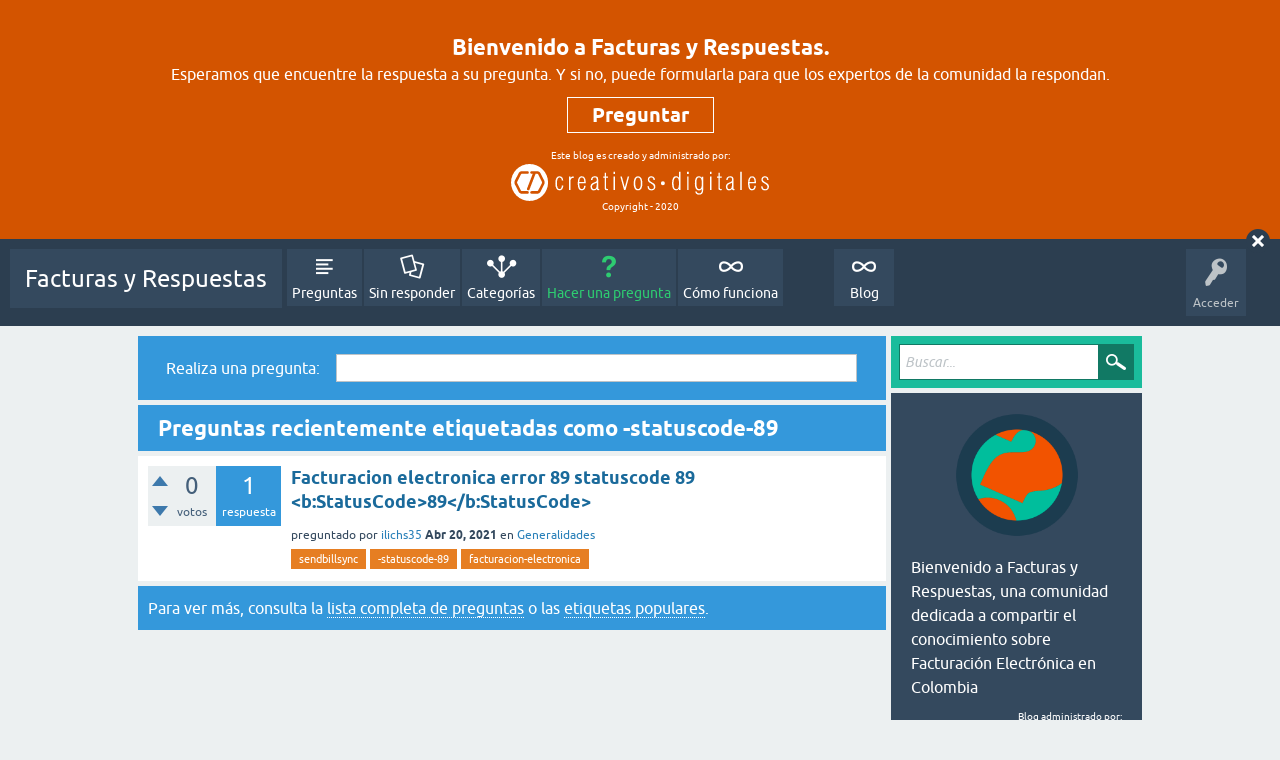

--- FILE ---
content_type: text/html; charset=utf-8
request_url: https://facturasyrespuestas.com/tag/-statuscode-89
body_size: 4323
content:
<!DOCTYPE html>
<html lang="es-ES">
<!-- Powered by Question2Answer - http://www.question2answer.org/ -->
<head>
<meta charset="utf-8">
<title>Preguntas recientemente etiquetadas como -statuscode-89 - Facturas y Respuestas</title>
<meta name="viewport" content="width=device-width, initial-scale=1">
<style>
@font-face {
 font-family: 'Ubuntu'; font-weight: normal; font-style: normal;
 src: local('Ubuntu'),
  url('../qa-theme/SnowFlat/fonts/ubuntu-regular.woff2') format('woff2'), url('../qa-theme/SnowFlat/fonts/ubuntu-regular.woff') format('woff');
}
@font-face {
 font-family: 'Ubuntu'; font-weight: bold; font-style: normal;
 src: local('Ubuntu Bold'), local('Ubuntu-Bold'),
  url('../qa-theme/SnowFlat/fonts/ubuntu-bold.woff2') format('woff2'), url('../qa-theme/SnowFlat/fonts/ubuntu-bold.woff') format('woff');
}
@font-face {
 font-family: 'Ubuntu'; font-weight: normal; font-style: italic;
 src: local('Ubuntu Italic'), local('Ubuntu-Italic'),
  url('../qa-theme/SnowFlat/fonts/ubuntu-italic.woff2') format('woff2'), url('../qa-theme/SnowFlat/fonts/ubuntu-italic.woff') format('woff');
}
@font-face {
 font-family: 'Ubuntu'; font-weight: bold; font-style: italic;
 src: local('Ubuntu Bold Italic'), local('Ubuntu-BoldItalic'),
  url('../qa-theme/SnowFlat/fonts/ubuntu-bold-italic.woff2') format('woff2'), url('../qa-theme/SnowFlat/fonts/ubuntu-bold-italic.woff') format('woff');
}
</style>
<link rel="stylesheet" href="../qa-theme/SnowFlat/qa-styles.css?1.8.3">
<style>
.qa-body-js-on .qa-notice {display:none;}
</style>
<style>
.qa-nav-user { margin: 0 !important; }
@media (max-width: 979px) {
 body.qa-template-user.fixed, body[class*="qa-template-user-"].fixed { padding-top: 118px !important; }
 body.qa-template-users.fixed { padding-top: 95px !important; }
}
@media (min-width: 980px) {
 body.qa-template-users.fixed { padding-top: 105px !important;}
}
</style>
<link rel="stylesheet" href="../qa-plugin/q2a-social-share-master/css/social-share.css?1.6.1">
<style type="text/css"></style>
<style>
.fb-login-button.fb_iframe_widget.fb_hide_iframes span {display:none;}
</style>
<link rel="canonical" href="http://facturasyrespuestas.com/tag/-statuscode-89">
<!-- Global site tag (gtag.js) - Google Analytics -->
<link rel="icon" type="image/png" href="http://facturasyrespuestas.com/img/logotwitter.ico" sizes="16x16">

<link rel="icon" type="image/png" href="http://facturasyrespuestas.com/img/logotwitter.ico" sizes="32x32">

<link rel="icon" type="image/png" href="http://facturasyrespuestas.com/img/logotwitter.ico" sizes="64x64">

<script async src="https://www.googletagmanager.com/gtag/js?id=UA-116331507-2"></script>
<script>
  window.dataLayer = window.dataLayer || [];
  function gtag(){dataLayer.push(arguments);}
  gtag('js', new Date());

  gtag('config', 'UA-116331507-2');
</script>

<style>

ul  li{

margin-bottom:1.2em;

}

</style>
<script>
var qa_root = '..\/';
var qa_request = 'tag\/-statuscode-89';
</script>
<script src="../qa-content/jquery-3.3.1.min.js"></script>
<script src="../qa-content/qa-global.js?1.8.3"></script>
<script>
$(window).on('load', function() {
	qa_reveal(document.getElementById('notice_visitor'), 'notice');
});
</script>
<script src="../qa-theme/SnowFlat/js/snow-core.js?1.8.3"></script>
</head>
<body
class="qa-template-tag qa-theme-snowflat qa-body-js-off"
>
<script>
var b = document.getElementsByTagName('body')[0];
b.className = b.className.replace('qa-body-js-off', 'qa-body-js-on');
</script>
<div class="qa-notice" id="notice_visitor">
<form method="post" action="../tag/-statuscode-89">
<h1 style="padding-top: 1em !important;">Bienvenido a Facturas y Respuestas.</h1>
<p>Esperamos que encuentre la respuesta a su pregunta. Y si no, puede formularla para que los expertos de la comunidad la respondan.</p>
<h2><a style="border: solid 1px; padding: 5px 24px;" href="http://facturasyrespuestas.com/ask">Preguntar<a></h2>
<div style="width:100%; font-size:10px; color:#FFFFFF; text-align:center; ">
<p>Este blog es creado y administrado por: </p>
<a style="text-decoration:none;border-bottom-width: 0px;" href="https://www.creativosdigitales.co" target="_blank">
<img  style="vertical-align: bottom;
    max-width: 258px;
    margin-top: -14px;
    margin-bottom: 1em;" src="https://www.creativosdigitales.co/wp-content/uploads/2018/06/logoCreaSvgBN.svg"/></a>
<p style="margin-top: -16px;">Copyright - 2020</p>
</div>
<input name="notice_visitor" onclick="return qa_notice_click(this);" type="submit" value="X" class="qa-notice-close-button"> 
<input name="code" type="hidden" value="0-1769029843-c1695841fca31b7db47fbfa4034631faa5415bd7">
</form>
</div>
<div id="qam-topbar" class="clearfix">
<div class="qam-main-nav-wrapper clearfix">
<div class="sb-toggle-left qam-menu-toggle"><i class="icon-th-list"></i></div>
<div class="qam-account-items-wrapper">
<div id="qam-account-toggle" class="qam-logged-out">
<i class="icon-key qam-auth-key"></i>
<div class="qam-account-handle">Acceder</div>
</div>
<div class="qam-account-items clearfix">
<form action="../login?to=tag%2F-statuscode-89" method="post">
<input type="text" name="emailhandle" dir="auto" placeholder="Email o nombre de usuario">
<input type="password" name="password" dir="auto" placeholder="Contraseña">
<div><input type="checkbox" name="remember" id="qam-rememberme" value="1">
<label for="qam-rememberme">Recordar</label></div>
<input type="hidden" name="code" value="0-1769029843-cfc0a39c3d24ac6752a58e1dd969cf2559a0ead8">
<input type="submit" value="Acceder" class="qa-form-tall-button qa-form-tall-button-login" name="dologin">
</form>
<div class="qa-nav-user">
<ul class="qa-nav-user-list">
<li class="qa-nav-user-item qa-nav-user-facebook-login">
<span class="qa-nav-user-nolink">	<span id="fb-root" style="display:inline;"></span>
	<script>
	window.fbAsyncInit = function() {
		FB.init({
			appId  : '961851693988007',
			status : true,
			cookie : true,
			xfbml  : true,
			oauth  : true
		});

		FB.Event.subscribe('auth.login', function(response) {
			setTimeout("window.location='http:\/\/facturasyrespuestas.com\/facebook-login?to=http%3A%2F%2Ffacturasyrespuestas.com%2Ftag%2F-statuscode-89'", 100);
		});
	};
	(function(d){
		var js, id = 'facebook-jssdk'; if (d.getElementById(id)) {return;}
		js = d.createElement('script'); js.id = id; js.async = true;
		js.src = "//connect.facebook.net/en_US/all.js";
		d.getElementsByTagName('head')[0].appendChild(js);
	}(document));
	</script>
	<span class="fb-login-button" style="display:inline; vertical-align:middle;" size="medium" scope="email,user_about_me,user_location,user_website">
	</span>
		</span>
</li>
<li class="qa-nav-user-item qa-nav-user-register">
<a href="../register?to=tag%2F-statuscode-89" class="qa-nav-user-link">Registro</a>
</li>
</ul>
<div class="qa-nav-user-clear">
</div>
</div>
</div> <!-- END qam-account-items -->
</div> <!-- END qam-account-items-wrapper -->
<div class="qa-logo">
<a href="../" class="qa-logo-link">Facturas y Respuestas</a>
</div>
<div class="qa-nav-main">
<ul class="qa-nav-main-list">
<li class="qa-nav-main-item qa-nav-main-questions">
<a href="../questions" class="qa-nav-main-link">Preguntas</a>
</li>
<li class="qa-nav-main-item qa-nav-main-unanswered">
<a href="../unanswered" class="qa-nav-main-link">Sin responder</a>
</li>
<li class="qa-nav-main-item qa-nav-main-categories">
<a href="../categories" class="qa-nav-main-link">Categorías</a>
</li>
<li class="qa-nav-main-item qa-nav-main-ask">
<a href="../ask" class="qa-nav-main-link">Hacer una pregunta</a>
</li>
<li class="qa-nav-main-item qa-nav-main-como-funciona">
<a href="../como-funciona" class="qa-nav-main-link">Cómo funciona</a>
</li>
<li class="qa-nav-main-item-opp qa-nav-main-custom-1">
<a href="https://blog.facturasyrespuestas.com/" class="qa-nav-main-link" target="_blank">Blog</a>
</li>
</ul>
<div class="qa-nav-main-clear">
</div>
</div>
</div> <!-- END qam-main-nav-wrapper -->
</div> <!-- END qam-topbar -->
<div class="qam-ask-search-box"><div class="qam-ask-mobile"><a href="../ask" class="turquoise">Hacer una pregunta</a></div><div class="qam-search-mobile turquoise" id="qam-search-mobile"></div></div>
<div class="qam-search turquoise the-top" id="the-top-search">
<div class="qa-search">
<form method="get" action="../search">
<input type="text" placeholder="Buscar..." name="q" value="" class="qa-search-field">
<input type="submit" value="Buscar" class="qa-search-button">
</form>
</div>
</div>
<div class="qa-body-wrapper">
<div class="qa-main-wrapper">
<div class="qa-main">
<div class="qa-widgets-main qa-widgets-main-top">
<div class="qa-widget-main qa-widget-main-top">
<div class="qa-ask-box">
	<form method="post" action="../ask?cat=">
		<table class="qa-form-tall-table" style="width:100%">
			<tr style="vertical-align:middle;">
				<td class="qa-form-tall-label" style="width: 1px; padding:8px; white-space:nowrap; text-align:right;">
					Realiza&nbsp;una&nbsp;pregunta:
				</td>
						<td class="qa-form-tall-data" style="padding:8px;">
					<input name="title" type="text" class="qa-form-tall-text" style="width:95%;">
				</td>
			</tr>
		</table>
		<input type="hidden" name="doask1" value="1">
	</form>
</div>
		</div>
</div>
<div class="qa-main-heading">
<h1>
Preguntas recientemente etiquetadas como -statuscode-89
</h1>
</div>
<div class="qa-part-q-list">
<form method="post" action="../tag/-statuscode-89">
<div class="qa-q-list">
<div class="qa-q-list-item" id="q3122">
<div class="qa-q-item-stats">
<div class="qa-voting qa-voting-net" id="voting_3122">
<div class="qa-vote-buttons qa-vote-buttons-net">
<input title="Pulsa para votar positivo" name="vote_3122_1_q3122" onclick="return qa_vote_click(this);" type="submit" value="+" class="qa-vote-first-button qa-vote-up-button"> 
<input title="Pulsa para votar negativo" name="vote_3122_-1_q3122" onclick="return qa_vote_click(this);" type="submit" value="&ndash;" class="qa-vote-second-button qa-vote-down-button"> 
</div>
<div class="qa-vote-count qa-vote-count-net">
<span class="qa-netvote-count">
<span class="qa-netvote-count-data">0</span><span class="qa-netvote-count-pad"> votos</span>
</span>
</div>
<div class="qa-vote-clear">
</div>
</div>
<span class="qa-a-count">
<span class="qa-a-count-data">1</span><span class="qa-a-count-pad"> respuesta</span>
</span>
</div>
<div class="qa-q-item-main">
<div class="qa-q-item-title">
<a href="../3122/facturacion-electronica-statuscode-statuscode-statuscode">Facturacion electronica error 89 statuscode 89  &lt;b:StatusCode&gt;89&lt;/b:StatusCode&gt;</a>
</div>
<span class="qa-q-item-avatar-meta">
<span class="qa-q-item-meta">
<span class="qa-q-item-what">preguntado</span>
<span class="qa-q-item-who">
<span class="qa-q-item-who-pad">por </span>
<span class="qa-q-item-who-data"><a href="../user/ilichs35" class="qa-user-link">ilichs35</a></span>
</span>
<span class="qa-q-item-when">
<span class="qa-q-item-when-data">Abr 20, 2021</span>
</span>
<span class="qa-q-item-where">
<span class="qa-q-item-where-pad">en </span><span class="qa-q-item-where-data"><a href="../Generalidades" class="qa-category-link">Generalidades</a></span>
</span>
</span>
</span>
<div class="qa-q-item-tags">
<ul class="qa-q-item-tag-list">
<li class="qa-q-item-tag-item"><a href="../tag/sendbillsync" class="qa-tag-link">sendbillsync</a></li>
<li class="qa-q-item-tag-item"><a href="../tag/-statuscode-89" class="qa-tag-link">-statuscode-89</a></li>
<li class="qa-q-item-tag-item"><a href="../tag/facturacion-electronica" class="qa-tag-link">facturacion-electronica</a></li>
</ul>
</div>
</div>
<div class="qa-q-item-clear">
</div>
</div> <!-- END qa-q-list-item -->
</div> <!-- END qa-q-list -->
<div class="qa-q-list-form">
<input name="code" type="hidden" value="0-1769029843-9ccc013e880c4a9aed862338d5b7a3d005004c65">
</div>
</form>
</div>
<div class="qa-suggest-next">
Para ver más, consulta la <a href="../questions">lista completa de preguntas</a> o las <a href="../tags">etiquetas populares</a>.
</div>
</div> <!-- END qa-main -->
<div id="qam-sidepanel-toggle"><i class="icon-left-open-big"></i></div>
<div class="qa-sidepanel" id="qam-sidepanel-mobile">
<div class="qam-search turquoise ">
<div class="qa-search">
<form method="get" action="../search">
<input type="text" placeholder="Buscar..." name="q" value="" class="qa-search-field">
<input type="submit" value="Buscar" class="qa-search-button">
</form>
</div>
</div>
<div class="qa-sidebar wet-asphalt">
<img style="width: 124px;
    display: inherit;
    margin: auto;
    margin-bottom: 18px;" src="http://facturasyrespuestas.com/img/logotwitter.png"/>
Bienvenido a Facturas y Respuestas, una comunidad dedicada a compartir el conocimiento sobre Facturación Electrónica en Colombia
<div style="width:100%; font-size:10px; color:#FFFFFF; text-align:right; padding-top:10px;">
<p>Blog administrado por: </p>
<a style="text-decoration:none;border-bottom-width: 0px;" href="https://www.creativosdigitales.co" target="_blank">
<img  style="vertical-align: bottom;
    max-width: 150px;
    margin-top: -10px;
    margin-bottom: 1em;" src="https://www.creativosdigitales.co/wp-content/uploads/2018/06/logoCreaSvgBN.svg"/></a>
<p style="margin-top: -10px;">Copyright © 2020</p>
</div>
</div> <!-- qa-sidebar -->
<b>De nuestro Blog</b>
    <ul>
      <li>
        <a  target="_blank" href="https://blog.facturasyrespuestas.com/son-validos-los-tiquetes-pos-como-soporte-de-deducciones/">Son válidos los tiquetes POS como soporte de deducciones?</a>
      </li>
      <li>
        <a  target="_blank" href="https://blog.facturasyrespuestas.com/por-que-es-dificil-factura-electronica/">Por qué es tan dificil para algunas empresas implementar la factura electrónica</a>
      </li>


      <li>
        <a  target="_blank" href="https://blog.facturasyrespuestas.com/solucion-gratuita-dian/">Cómo facturar electrónicamente (casi) ¡GRATIS!</a>
      </li>

      <li>
        <a  target="_blank" href="https://blog.facturasyrespuestas.com/como-facturar-sin-pt/">Cómo facturar electrónicamente sin usar un Proveedor Tecnológico</a>
      </li>
      <li>
        <a  target="_blank" href="https://blog.facturasyrespuestas.com/como-elegir-pt/">La guía para elegir un Proveedor Tecnológico que no está escrita por un Proveedor Tecnológico</a>
      </li>
      <li>
        <a  target="_blank" href="https://blog.facturasyrespuestas.com/quienes-son-los-proveedores-de-firma-digital/">¿Quienes son los proveedores de firma digital aceptados por la DIAN?</a>
      </li>
      <li>
        <a target="_blank" href="https://blog.facturasyrespuestas.com/quienes-son-los-proveedores-factura-electronica/">¿Quienes son los Proveedores de Factura Electrónica en Colombia?</a>
      </li>
      <li>
        <a target="_blank" href="https://blog.facturasyrespuestas.com/para-que-sirve-facturas-y-respuestas/">¿Para que sirve Facturas y Respuestas?</a>
      </li>
    </ul>
</div> <!-- qa-sidepanel -->
</div> <!-- END main-wrapper -->
</div> <!-- END body-wrapper -->
<div class="qam-footer-box">
<div class="qam-footer-row">
</div> <!-- END qam-footer-row -->
<div class="qa-footer">
<div class="qa-nav-footer">
<ul class="qa-nav-footer-list">
<li class="qa-nav-footer-item qa-nav-footer-feedback">
<a href="../feedback" class="qa-nav-footer-link">Enviar feedback</a>
</li>
</ul>
<div class="qa-nav-footer-clear">
</div>
</div>
<div class="qa-attribution">
Snow Theme by <a href="http://www.q2amarket.com">Q2A Market</a>
</div>
<div class="qa-attribution">
Powered by <a href="http://www.question2answer.org/">Question2Answer</a>
</div>
<div class="qa-footer-clear">
</div>
</div> <!-- END qa-footer -->
</div> <!-- END qam-footer-box -->
<div style="position:absolute;overflow:hidden;clip:rect(0 0 0 0);height:0;width:0;margin:0;padding:0;border:0;">
<span id="qa-waiting-template" class="qa-waiting">...</span>
</div>
</body>
<!-- Powered by Question2Answer - http://www.question2answer.org/ -->
</html>
